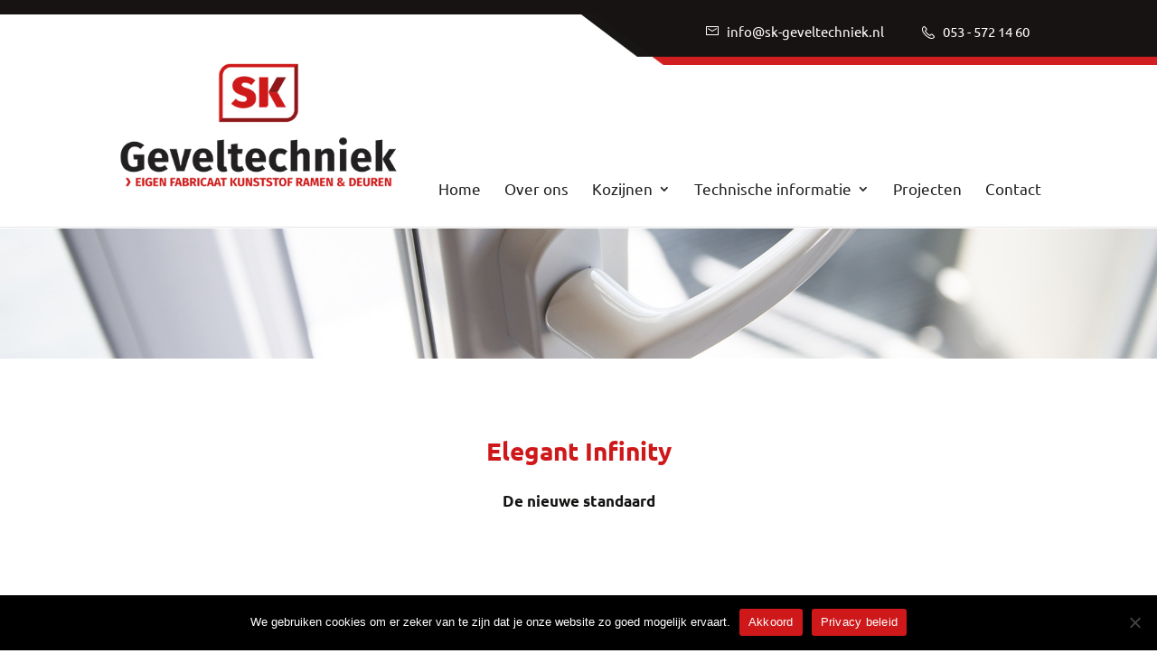

--- FILE ---
content_type: text/css; charset=utf-8
request_url: https://www.sk-geveltechniek.nl/wp-content/cache/min/1/wp-content/themes/Mediakanjers/style.css?ver=1726756551
body_size: 1739
content:

/*!
Theme Name: Divi
Theme URI: http://www.elegantthemes.com/gallery/divi/
Version: 4.27.1
Description: Smart. Flexible. Beautiful. Divi is the most powerful theme in our collection.
Author: Elegant Themes
Author URI: http://www.elegantthemes.com
License: GNU General Public License v2
License URI: http://www.gnu.org/licenses/gpl-2.0.html
*/
 body{font-weight:400}h2{font-size:28px!important}.footer-widget h4{font-size:28px!important}h5{font-size:25px!important;color:rgb(21,19,18)!important;font-weight:400!important}.et_pb_filterable_portfolio_grid .et_pb_portfolio_item,.et_pb_gallery_grid .et_pb_gallery_item{display:block!important}.et-waypoint:not(.et_pb_counters){opacity:1!important}.et_pb_button{font-size:16.68px!important;font-weight:300!important;font-style:italic;padding:13px 30px;color:#fff!important;border-radius:0 10px;-webkit-transition:all 0.2s!important;-moz-transition:all 0.2s!important;transition:all 0.2s!important}.et_pb_button:hover{padding:13px 50px 13px 35px!important}#cookie-notice .cn-button{background-color:#cf181a!important}#top-header{position:relative;top:0!important;background-image:url(../../../../../../themes/Mediakanjers/images/top-header-bg.png);border-top:16px solid #171312}#main-header{position:relative;top:0!important;z-index:100001}#logo{max-height:100%}.logo_container{margin-top:-23px}#et-info{float:left;padding-bottom:30px;margin-left:33.6%}#et-info-phone{position:relative}#et-info-email{position:relative;margin-right:39px}#et-info-email:hover,#et-info-phone:hover{-webkit-transition:all 0.4s ease-in-out;-moz-transition:all 0.4s ease-in-out;transition:all 0.4s ease-in-out;opacity:.7}#et-info-phone:before{position:relative;margin-right:9px;content:url(../../../../../../themes/Mediakanjers/images/tel.svg)!important}#et-info-email:before{position:relative;margin-right:9px;content:url(../../../../../../themes/Mediakanjers/images/mail.svg)!important}#et-top-navigation,#top-header .container{font-weight:400!important}#top-menu li li a{width:220px;padding:6px 10px}.et_mobile_menu li li{padding-left:0}.et_header_style_left #et-top-navigation{padding-top:130px;-webkit-transition:0.4s all ease-in-out;-o-transition:0.4s all ease-in-out;transition:0.4s all ease-in-out}.et_header_style_left #et-top-navigation nav>ul>li>a{padding-bottom:35px;-webkit-transition:0.4s all ease-in-out;-o-transition:0.4s all ease-in-out;transition:0.4s all ease-in-out}.stickySmall #et-top-navigation{padding-top:20px}.stickySmall #et-top-navigation nav>ul>li>a{padding-bottom:20px}.stickySmall .logo_container{height:160%;margin-top:-45px;width:25%}.et_pb_text li{list-style-image:url(../../../../../../themes/Mediakanjers/images/li.png)}.dienst.blur{opacity:.5;filter:url("data:image/svg+xml;utf8,&lt;svg xmlns=\'http://www.w3.org/2000/svg\'&gt;&lt;filter id=\'grayscale\'&gt;&lt;feColorMatrix type=\'matrix\' values=\'0.3333 0.3333 0.3333 0 0 0.3333 0.3333 0.3333 0 0 0.3333 0.3333 0.3333 0 0 0 0 0 1 0\'/&gt;&lt;/filter&gt;&lt;/svg&gt;#grayscale");filter:gray;-webkit-filter:grayscale(100%)}.dienst{position:relative;float:left;width:20%;-webkit-transition:0.2s all ease-in-out;-o-transition:0.2s all ease-in-out;transition:0.2s all ease-in-out;opacity:1}.dienst h3{font-size:34.56px;color:#151312}.dienst h4{font-size:18.67px;font-weight:300;font-style:italic;color:#cf181a}.dienst-img{height:115px}.home1{box-shadow:inset 0 -60px 100px rgba(0,0,0,.2)}.home2{border-bottom:8px solid #8e1819}.home3 .et_pb_column_2_3{width:57.833%!important}.home3 .et_pb_column_1_3{width:36.666%!important}.home3 .et_pb_image{margin-top:-115px}.sub-title{font-size:17px;font-weight:lighter;color:#151312;font-weight:600}.home .home4 .et_pb_image{border:6px solid #fff}.home4 .et_pb_text{font-size:14px;font-weight:300}.home .home4 .et_pb_text p{height:140px}.et_pb_tab_active a{color:#fff!important}.et_pb_tabs_controls li.et_pb_tab_active{padding:4px 30px 4px 29px}.gform_wrapper .button{background-color:#D11E20!important;font-size:16.68px!important;font-weight:300!important;font-style:italic;padding:13px 30px;color:#fff!important;border-radius:0 10px;-webkit-transition:all 0.2s!important;-moz-transition:all 0.2s!important;border:none;cursor:pointer}.gform_wrapper .button:hover{background:#2f334f}.gform_wrapper input[type=text]{border:1px solid #e2e2e2;background:#f7f7f7}.gform_wrapper select{border:1px solid #e2e2e2;background:#f7f7f7}.gform_wrapper textarea{border:1px solid #e2e2e2;background:#f7f7f7}.gform_wrapper input[type=text]:hover{border:1px solid #ccc}.gform_wrapper select:hover{border:1px solid #ccc}.gform_wrapper textarea:hover{border:1px solid #ccc}.et_pb_widget a{text-decoration:underline;color:#fff}#footer-widgets .footer-widget li:before{content:none}#footer-widgets .footer-widget li{padding-left:0}.et_pb_widget ul li{margin-bottom:2px}@media only screen and (min-width:1201px) and (max-width:1400px){#et-info{float:right}#logo{max-height:80%!important}#top-header{background-position-x:-50px}.dienst h3{font-size:30px}.home2 h4{font-size:25px}.sub-title{display:block}}@media only screen and (min-width:1101px) and (max-width:1200px){#logo{max-height:50%!important}#et-info{float:right}#top-header{background-position-x:-160px}.dienst h3{font-size:25px}.sub-title{display:block}.home .home4 .et_pb_text p{height:170px}}@media only screen and (min-width:981px) and (max-width:1100px){h1{font-size:6.8vw!important}.mobile_menu_bar:after{font-size:16px;position:relative;bottom:9px;padding-left:4px;content:"Menu";color:#cf181a!important}.mobile_menu_bar:before{color:#cf181a!important}#top-header{background-position:right top}.logo_container{margin-top:0}#et_mobile_nav_menu{display:block}#top-menu{display:none}#et-info{float:right}.stickySmall .logo_container{height:95%;margin-top:0}.dienst h3{font-size:25px}.sub-title{display:block}.home .home4 .et_pb_text p{height:190px}}@media only screen and (min-width:768px) and (max-width:980px){h1{font-size:6.8vw!important}.mobile_menu_bar:after{font-size:16px;position:relative;bottom:9px;padding-left:4px;content:"Menu";color:#cf181a!important}.mobile_menu_bar:before{color:#cf181a!important}.dienst{width:100%;margin-bottom:50px}.dienst h3{font-size:8vw}.home3 .et_pb_column_2_3{width:100%!important}.home3 .et_pb_column_1_3{width:100%!important}.home3 .et_pb_image{margin-top:0}.home .home4 .et_pb_text p{height:inherit}#top-header{background-position:right top}.logo_container{margin-top:0}#et-info{float:right}}@media only screen and (min-width:480px) and (max-width:767px){#top-header{border-top:0}h1{font-size:6.8vw!important}#et-info{padding-bottom:25px;padding-top:20px}#et-info-email{font-size:20px;float:left;width:100%;margin-bottom:15px;margin-right:0}#et-info-phone{font-size:20px;float:left;width:100%;margin-bottom:15px;margin-right:0}#et-top-navigation{box-sizing:border-box;width:100%;margin:0!important;padding-left:0!important;text-align:center}#et_mobile_nav_menu{float:none}.mobile_menu_bar:after{font-size:16px;position:relative;bottom:9px;padding-left:4px;content:"Menu";color:#cf181a!important}.mobile_menu_bar:before{color:#cf181a!important}.et_mobile_menu{position:relative;top:0;width:100%}#logo{max-width:98%!important;margin-top:20px}.logo_container{position:relative!important;text-align:center}#top-header{background-color:#cf181a!important;background-image:none}#et-info{margin-left:0;float:none;overflow:hidden}.et_header_style_left #et-top-navigation{padding-top:40px}.dienst{width:100%;margin-bottom:50px}.dienst h3{font-size:8vw}.home3 .et_pb_column_2_3{width:100%!important}.home3 .et_pb_column_1_3{width:100%!important}.home3 .et_pb_image{margin-top:0}.home .home4 .et_pb_text p{height:inherit}.home0{display:none}.button-black{width:100%!important;text-align:center!important}}@media only screen and (max-width:479px){#top-header{border-top:0}h1{font-size:6.8vw!important}#et-info{padding-bottom:25px;padding-top:20px}#et-info-email{font-size:16px;float:left;width:100%;margin-bottom:15px}#et-info-phone{font-size:16px;float:left;width:100%;margin-bottom:15px}#et-top-navigation{box-sizing:border-box;width:100%;margin:0!important;padding-left:0!important;text-align:center}#et_mobile_nav_menu{float:none}.mobile_menu_bar:after{font-size:16px;position:relative;bottom:9px;padding-left:4px;content:"Menu";color:#cf181a!important}.mobile_menu_bar:before{color:#cf181a!important}.et_mobile_menu{position:relative;top:0;width:100%}#logo{max-width:98%!important;margin-top:20px}.logo_container{position:relative!important;text-align:center}#top-header{background-color:#cf181a!important;background-image:none}#et-info{margin-left:0;float:none;overflow:hidden}.et_header_style_left #et-top-navigation{padding-top:40px}.dienst{width:100%;margin-bottom:50px}.home3 .et_pb_column_2_3{width:100%!important}.home3 .et_pb_column_1_3{width:100%!important}.home3 .et_pb_image{margin-top:0}.home .home4 .et_pb_text p{height:inherit}.home0{display:none}.dienst h3{font-size:8vw}}

--- FILE ---
content_type: application/javascript; charset=utf-8
request_url: https://www.sk-geveltechniek.nl/wp-content/cache/min/1/wp-content/themes/Mediakanjers/js/script.js?ver=1726756551
body_size: 117
content:
jQuery(document).ready(function($){$('.dienst').hover(function(){$(this).addClass('highlight');$(this).siblings().addClass('blur')},function(){$(this).removeClass('highlight');$(this).siblings().removeClass('blur')});$(document).scroll(function(event){var scroll=$(document).scrollTop();if(scroll>100){$('.sticky').addClass('stickySmall')}else($('.sticky').removeClass('stickySmall'))});window.et_pb_smooth_scroll=function($target,$top_section,speed,easing){var $window_width=$(window).width();if($window_width>980){$menu_offset=$('#top-header').outerHeight()+$('#main-header').outerHeight()-1}else{$menu_offset=-1}
if($('#wpadminbar').length&&$window_width>600){$menu_offset+=$('#wpadminbar').outerHeight()}
if($top_section){$scroll_position=0}else{$scroll_position=$target.offset().top-$menu_offset}
if(typeof easing==='undefined'){easing='swing'}
$('html, body').animate({scrollTop:$scroll_position},speed,easing)}})

--- FILE ---
content_type: image/svg+xml
request_url: https://www.sk-geveltechniek.nl/wp-content/themes/Mediakanjers/images/mail.svg
body_size: 189
content:
<svg xmlns="http://www.w3.org/2000/svg" xmlns:xlink="http://www.w3.org/1999/xlink" preserveAspectRatio="xMidYMid" width="14" height="14" viewBox="0 0 14 14">
  <defs>
    <style>
      .cls-1 {
        fill: #fff;
        fill-rule: evenodd;
      }
    </style>
  </defs>
  <path d="M13.529,9.992 L0.467,9.992 C0.205,9.992 -0.008,9.783 -0.008,9.526 L-0.008,0.470 C-0.008,0.213 0.205,0.004 0.467,0.004 L13.529,0.004 C13.791,0.004 14.004,0.213 14.004,0.470 L14.004,9.526 C14.004,9.783 13.791,9.992 13.529,9.992 ZM13.054,0.936 L0.942,0.936 L0.942,9.060 L13.054,9.060 L13.054,0.936 ZM2.686,2.337 L6.998,4.942 L11.310,2.337 C11.533,2.202 11.826,2.271 11.964,2.489 C12.101,2.708 12.032,2.996 11.808,3.130 L7.247,5.886 C7.171,5.932 7.084,5.955 6.998,5.955 C6.911,5.955 6.825,5.932 6.749,5.886 L2.187,3.130 C1.964,2.996 1.894,2.708 2.032,2.489 C2.170,2.271 2.463,2.202 2.686,2.337 Z" transform="translate(0 2)" class="cls-1"/>
</svg>


--- FILE ---
content_type: image/svg+xml
request_url: https://www.sk-geveltechniek.nl/wp-content/themes/Mediakanjers/images/tel.svg
body_size: 757
content:
<svg xmlns="http://www.w3.org/2000/svg" xmlns:xlink="http://www.w3.org/1999/xlink" preserveAspectRatio="xMidYMid" width="14" height="14" viewBox="0 0 14 14">
  <defs>
    <style>
      .cls-1 {
        fill: #fff;
        fill-rule: evenodd;
      }
    </style>
  </defs>
  <path d="M13.644,10.842 L13.644,10.842 L11.538,8.729 C11.048,8.240 10.238,8.254 9.734,8.759 L8.769,9.727 C8.739,9.710 8.708,9.693 8.677,9.675 C8.017,9.308 7.113,8.805 6.166,7.856 C5.215,6.902 4.713,5.994 4.346,5.330 L4.299,5.246 L5.265,4.278 C5.770,3.771 5.782,2.960 5.293,2.470 L3.186,0.358 C2.956,0.126 2.646,-0.002 2.313,-0.002 C2.312,-0.002 2.312,-0.002 2.312,-0.002 C1.963,-0.002 1.632,0.136 1.382,0.387 L0.789,0.985 C0.765,1.010 0.751,1.042 0.746,1.075 C0.555,1.331 0.397,1.618 0.275,1.930 C0.155,2.248 0.080,2.549 0.047,2.850 C-0.239,5.223 0.829,7.378 3.733,10.292 C7.148,13.714 10.021,14.003 10.892,14.003 C11.046,14.003 11.138,13.994 11.159,13.991 C11.474,13.954 11.775,13.879 12.081,13.760 C12.389,13.639 12.672,13.482 12.925,13.291 C12.957,13.285 12.988,13.269 13.013,13.244 L13.617,12.651 C14.120,12.144 14.132,11.333 13.644,10.842 ZM3.091,5.199 L3.223,5.422 C3.290,5.534 3.360,5.660 3.434,5.796 L3.455,5.833 C3.851,6.549 4.394,7.529 5.443,8.580 C6.496,9.636 7.471,10.177 8.182,10.572 C8.333,10.655 8.470,10.733 8.594,10.807 L8.816,10.938 C8.887,10.980 8.978,10.968 9.036,10.909 L10.456,9.486 C10.564,9.378 10.726,9.365 10.816,9.455 L12.922,11.567 C12.963,11.608 12.984,11.667 12.981,11.732 C12.978,11.803 12.946,11.872 12.893,11.926 L12.525,12.291 C12.400,12.412 12.129,12.639 11.712,12.804 C11.488,12.890 11.269,12.945 11.048,12.973 C10.926,12.984 8.056,13.175 4.457,9.567 C1.355,6.457 0.856,4.681 1.061,2.969 C1.087,2.748 1.142,2.528 1.229,2.300 C1.384,1.903 1.593,1.635 1.740,1.482 L2.106,1.111 C2.160,1.058 2.228,1.026 2.299,1.022 C2.304,1.022 2.308,1.022 2.312,1.022 C2.372,1.022 2.425,1.043 2.463,1.082 L4.569,3.194 C4.660,3.286 4.648,3.447 4.541,3.554 L3.119,4.978 C3.060,5.037 3.049,5.128 3.091,5.199 Z" class="cls-1"/>
</svg>
